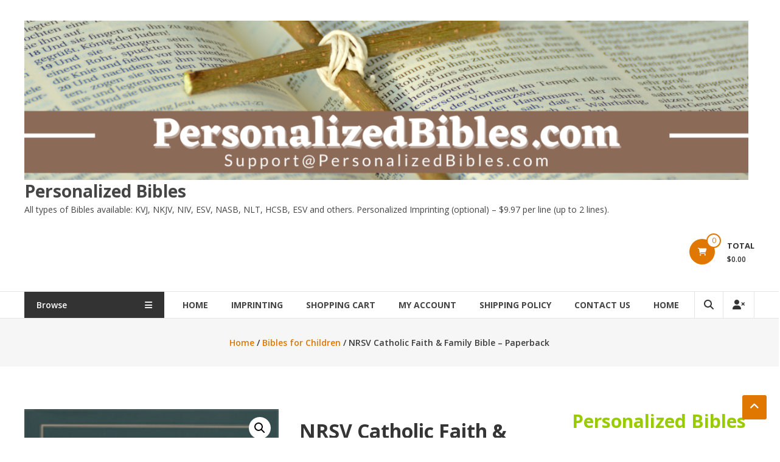

--- FILE ---
content_type: text/css
request_url: https://personalizedbibles.com/wp-content/plugins/advanced-free-flat-shipping-woocommerce-pro/public/css/extended-flat-rate-shipping-woocommerce-public.css?ver=1.2.7.49.4
body_size: 804
content:
/**
 * All of the CSS for your public-facing functionality should be
 * included in this file.
 */
.pisol-tooltip {
    display: inline-block;
    vertical-align: middle;
    width: 20px;
    font-size: 14px;
    margin-left: 10px !important;
    text-align: center;
    margin: 0 !important;
    color: #fff;
    background-color: #ccc;
    margin-left: 10px !important;
}

[tooltip] {
    position: relative
}

[tooltip]::after,
[tooltip]::before {
    text-transform: none;
    font-size: .9em;
    line-height: 1;
    -webkit-user-select: none;
    -moz-user-select: none;
    -ms-user-select: none;
    user-select: none;
    pointer-events: none;
    position: absolute;
    display: none;
    opacity: 0
}

[tooltip]::before {
    content: '';
    border: 5px solid transparent;
    z-index: 1001
}

[tooltip]::after {
    content: attr(tooltip);
    line-height: 1.5;
    text-align: center;
    width: 200px;
    max-width: 200px;
    white-space: pre-wrap;
    overflow: hidden;
    padding: 1ch 1.5ch;
    border-radius: .3ch;
    box-shadow: 0 1em 2em -.5em rgba(0, 0, 0, .35);
    background: #333;
    color: #fff;
    z-index: 100000000
}

[tooltip]:hover::after,
[tooltip]:hover::before {
    display: block
}

[tooltip='']::after,
[tooltip='']::before {
    display: none !important
}

[tooltip]:not([flow])::before,
[tooltip][flow^=up]::before {
    bottom: 100%;
    border-bottom-width: 0;
    border-top-color: #333
}

[tooltip]:not([flow])::after,
[tooltip][flow^=up]::after {
    bottom: calc(100% + 5px)
}

[tooltip]:not([flow])::after,
[tooltip]:not([flow])::before,
[tooltip][flow^=up]::after,
[tooltip][flow^=up]::before {
    left: 50%;
    -webkit-transform: translate(-50%, -.5em);
    transform: translate(-50%, -.5em)
}

[tooltip][flow^=down]::before {
    top: 100%;
    border-top-width: 0;
    border-bottom-color: #333
}

[tooltip][flow^=down]::after {
    top: calc(100% + 5px)
}

[tooltip][flow^=down]::after,
[tooltip][flow^=down]::before {
    left: 50%;
    -webkit-transform: translate(-50%, .5em);
    transform: translate(-50%, .5em)
}

[tooltip][flow^=left]::before {
    top: 50%;
    border-right-width: 0;
    border-left-color: #333;
    left: calc(0em - 5px);
    -webkit-transform: translate(-.5em, -50%);
    transform: translate(-.5em, -50%)
}

[tooltip][flow^=left]::after {
    top: 50%;
    right: calc(100% + 5px);
    -webkit-transform: translate(-.5em, -50%);
    transform: translate(-.5em, -50%)
}

[tooltip][flow^=right]::before {
    top: 50%;
    border-left-width: 0;
    border-right-color: #333;
    right: calc(0em - 5px);
    -webkit-transform: translate(.5em, -50%);
    transform: translate(.5em, -50%)
}

[tooltip][flow^=right]::after {
    top: 50%;
    left: calc(100% + 5px);
    -webkit-transform: translate(.5em, -50%);
    transform: translate(.5em, -50%)
}

@-webkit-keyframes tooltips-vert {
    to {
        opacity: .9;
        -webkit-transform: translate(-50%, 0);
        transform: translate(-50%, 0)
    }
}

@keyframes tooltips-vert {
    to {
        opacity: .9;
        -webkit-transform: translate(-50%, 0);
        transform: translate(-50%, 0)
    }
}

@-webkit-keyframes tooltips-horz {
    to {
        opacity: .9;
        -webkit-transform: translate(0, -50%);
        transform: translate(0, -50%)
    }
}

@keyframes tooltips-horz {
    to {
        opacity: .9;
        -webkit-transform: translate(0, -50%);
        transform: translate(0, -50%)
    }
}

[tooltip]:not([flow]):hover::after,
[tooltip]:not([flow]):hover::before,
[tooltip][flow^=down]:hover::after,
[tooltip][flow^=down]:hover::before,
[tooltip][flow^=up]:hover::after,
[tooltip][flow^=up]:hover::before {
    -webkit-animation: tooltips-vert .3s ease-out forwards;
    animation: tooltips-vert .3s ease-out forwards
}

[tooltip][flow^=left]:hover::after,
[tooltip][flow^=left]:hover::before,
[tooltip][flow^=right]:hover::after,
[tooltip][flow^=right]:hover::before {
    -webkit-animation: tooltips-horz .3s ease-out forwards;
    animation: tooltips-horz .3s ease-out forwards
}

/* end tooltip */